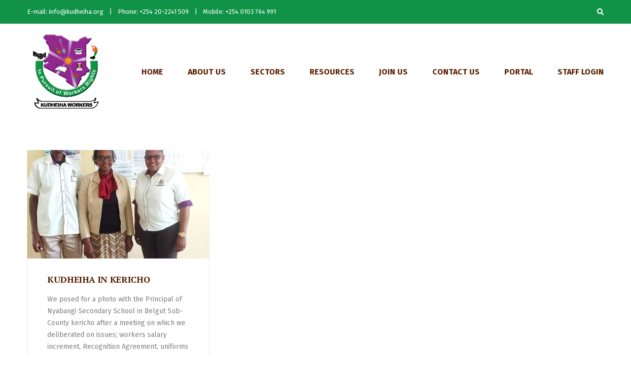

--- FILE ---
content_type: text/html; charset=UTF-8
request_url: https://www.kudheiha.org/tag/belgut/
body_size: 11832
content:
<!DOCTYPE html>
<html lang="en-US" id="main_html">
<head>
	    <meta charset="UTF-8">
    <meta name="viewport" content="width=device-width, initial-scale=1">
    <link rel="profile" href="http://gmpg.org/xfn/11">
    <link rel="pingback" href="https://www.kudheiha.org/xmlrpc.php">
    <title>Belgut &#8211; Kudheiha</title>
<style type="text/css" media="screen">#ui-datepicker-div.booked_custom_date_picker table.ui-datepicker-calendar tbody td a.ui-state-active,#ui-datepicker-div.booked_custom_date_picker table.ui-datepicker-calendar tbody td a.ui-state-active:hover,body #booked-profile-page input[type=submit].button-primary:hover,body .booked-list-view button.button:hover, body .booked-list-view input[type=submit].button-primary:hover,body table.booked-calendar input[type=submit].button-primary:hover,body .booked-modal input[type=submit].button-primary:hover,body table.booked-calendar th,body table.booked-calendar thead,body table.booked-calendar thead th,body table.booked-calendar .booked-appt-list .timeslot .timeslot-people button:hover,body #booked-profile-page .booked-profile-header,body #booked-profile-page .booked-tabs li.active a,body #booked-profile-page .booked-tabs li.active a:hover,body #booked-profile-page .appt-block .google-cal-button > a:hover,#ui-datepicker-div.booked_custom_date_picker .ui-datepicker-header{ background:#3c98ff !important; }body #booked-profile-page input[type=submit].button-primary:hover,body table.booked-calendar input[type=submit].button-primary:hover,body .booked-list-view button.button:hover, body .booked-list-view input[type=submit].button-primary:hover,body .booked-modal input[type=submit].button-primary:hover,body table.booked-calendar th,body table.booked-calendar .booked-appt-list .timeslot .timeslot-people button:hover,body #booked-profile-page .booked-profile-header,body #booked-profile-page .appt-block .google-cal-button > a:hover{ border-color:#3c98ff !important; }body table.booked-calendar tr.days,body table.booked-calendar tr.days th,body .booked-calendarSwitcher.calendar,body #booked-profile-page .booked-tabs,#ui-datepicker-div.booked_custom_date_picker table.ui-datepicker-calendar thead,#ui-datepicker-div.booked_custom_date_picker table.ui-datepicker-calendar thead th{ background:#293742 !important; }body table.booked-calendar tr.days th,body #booked-profile-page .booked-tabs{ border-color:#293742 !important; }#ui-datepicker-div.booked_custom_date_picker table.ui-datepicker-calendar tbody td.ui-datepicker-today a,#ui-datepicker-div.booked_custom_date_picker table.ui-datepicker-calendar tbody td.ui-datepicker-today a:hover,body #booked-profile-page input[type=submit].button-primary,body table.booked-calendar input[type=submit].button-primary,body .booked-list-view button.button, body .booked-list-view input[type=submit].button-primary,body .booked-list-view button.button, body .booked-list-view input[type=submit].button-primary,body .booked-modal input[type=submit].button-primary,body table.booked-calendar .booked-appt-list .timeslot .timeslot-people button,body #booked-profile-page .booked-profile-appt-list .appt-block.approved .status-block,body #booked-profile-page .appt-block .google-cal-button > a,body .booked-modal p.booked-title-bar,body table.booked-calendar td:hover .date span,body .booked-list-view a.booked_list_date_picker_trigger.booked-dp-active,body .booked-list-view a.booked_list_date_picker_trigger.booked-dp-active:hover,.booked-ms-modal .booked-book-appt /* Multi-Slot Booking */{ background:#3c98ff; }body #booked-profile-page input[type=submit].button-primary,body table.booked-calendar input[type=submit].button-primary,body .booked-list-view button.button, body .booked-list-view input[type=submit].button-primary,body .booked-list-view button.button, body .booked-list-view input[type=submit].button-primary,body .booked-modal input[type=submit].button-primary,body #booked-profile-page .appt-block .google-cal-button > a,body table.booked-calendar .booked-appt-list .timeslot .timeslot-people button,body .booked-list-view a.booked_list_date_picker_trigger.booked-dp-active,body .booked-list-view a.booked_list_date_picker_trigger.booked-dp-active:hover{ border-color:#3c98ff; }body .booked-modal .bm-window p i.fa,body .booked-modal .bm-window a,body .booked-appt-list .booked-public-appointment-title,body .booked-modal .bm-window p.appointment-title,.booked-ms-modal.visible:hover .booked-book-appt{ color:#3c98ff; }.booked-appt-list .timeslot.has-title .booked-public-appointment-title { color:inherit; }</style><meta name='robots' content='max-image-preview:large' />
<link rel='dns-prefetch' href='//fonts.googleapis.com' />
<link rel='dns-prefetch' href='//s.w.org' />
<link rel="alternate" type="application/rss+xml" title="Kudheiha &raquo; Feed" href="https://www.kudheiha.org/feed/" />
<link rel="alternate" type="application/rss+xml" title="Kudheiha &raquo; Comments Feed" href="https://www.kudheiha.org/comments/feed/" />
<link rel="alternate" type="application/rss+xml" title="Kudheiha &raquo; Belgut Tag Feed" href="https://www.kudheiha.org/tag/belgut/feed/" />
<script type="text/javascript">
window._wpemojiSettings = {"baseUrl":"https:\/\/s.w.org\/images\/core\/emoji\/13.1.0\/72x72\/","ext":".png","svgUrl":"https:\/\/s.w.org\/images\/core\/emoji\/13.1.0\/svg\/","svgExt":".svg","source":{"concatemoji":"https:\/\/www.kudheiha.org\/wp-includes\/js\/wp-emoji-release.min.js?ver=5.9.12"}};
/*! This file is auto-generated */
!function(e,a,t){var n,r,o,i=a.createElement("canvas"),p=i.getContext&&i.getContext("2d");function s(e,t){var a=String.fromCharCode;p.clearRect(0,0,i.width,i.height),p.fillText(a.apply(this,e),0,0);e=i.toDataURL();return p.clearRect(0,0,i.width,i.height),p.fillText(a.apply(this,t),0,0),e===i.toDataURL()}function c(e){var t=a.createElement("script");t.src=e,t.defer=t.type="text/javascript",a.getElementsByTagName("head")[0].appendChild(t)}for(o=Array("flag","emoji"),t.supports={everything:!0,everythingExceptFlag:!0},r=0;r<o.length;r++)t.supports[o[r]]=function(e){if(!p||!p.fillText)return!1;switch(p.textBaseline="top",p.font="600 32px Arial",e){case"flag":return s([127987,65039,8205,9895,65039],[127987,65039,8203,9895,65039])?!1:!s([55356,56826,55356,56819],[55356,56826,8203,55356,56819])&&!s([55356,57332,56128,56423,56128,56418,56128,56421,56128,56430,56128,56423,56128,56447],[55356,57332,8203,56128,56423,8203,56128,56418,8203,56128,56421,8203,56128,56430,8203,56128,56423,8203,56128,56447]);case"emoji":return!s([10084,65039,8205,55357,56613],[10084,65039,8203,55357,56613])}return!1}(o[r]),t.supports.everything=t.supports.everything&&t.supports[o[r]],"flag"!==o[r]&&(t.supports.everythingExceptFlag=t.supports.everythingExceptFlag&&t.supports[o[r]]);t.supports.everythingExceptFlag=t.supports.everythingExceptFlag&&!t.supports.flag,t.DOMReady=!1,t.readyCallback=function(){t.DOMReady=!0},t.supports.everything||(n=function(){t.readyCallback()},a.addEventListener?(a.addEventListener("DOMContentLoaded",n,!1),e.addEventListener("load",n,!1)):(e.attachEvent("onload",n),a.attachEvent("onreadystatechange",function(){"complete"===a.readyState&&t.readyCallback()})),(n=t.source||{}).concatemoji?c(n.concatemoji):n.wpemoji&&n.twemoji&&(c(n.twemoji),c(n.wpemoji)))}(window,document,window._wpemojiSettings);
</script>
<style type="text/css">
img.wp-smiley,
img.emoji {
	display: inline !important;
	border: none !important;
	box-shadow: none !important;
	height: 1em !important;
	width: 1em !important;
	margin: 0 0.07em !important;
	vertical-align: -0.1em !important;
	background: none !important;
	padding: 0 !important;
}
</style>
	<link rel='stylesheet' id='wp-block-library-css'  href='https://www.kudheiha.org/wp-includes/css/dist/block-library/style.min.css?ver=5.9.12' type='text/css' media='all' />
<style id='global-styles-inline-css' type='text/css'>
body{--wp--preset--color--black: #000000;--wp--preset--color--cyan-bluish-gray: #abb8c3;--wp--preset--color--white: #ffffff;--wp--preset--color--pale-pink: #f78da7;--wp--preset--color--vivid-red: #cf2e2e;--wp--preset--color--luminous-vivid-orange: #ff6900;--wp--preset--color--luminous-vivid-amber: #fcb900;--wp--preset--color--light-green-cyan: #7bdcb5;--wp--preset--color--vivid-green-cyan: #00d084;--wp--preset--color--pale-cyan-blue: #8ed1fc;--wp--preset--color--vivid-cyan-blue: #0693e3;--wp--preset--color--vivid-purple: #9b51e0;--wp--preset--gradient--vivid-cyan-blue-to-vivid-purple: linear-gradient(135deg,rgba(6,147,227,1) 0%,rgb(155,81,224) 100%);--wp--preset--gradient--light-green-cyan-to-vivid-green-cyan: linear-gradient(135deg,rgb(122,220,180) 0%,rgb(0,208,130) 100%);--wp--preset--gradient--luminous-vivid-amber-to-luminous-vivid-orange: linear-gradient(135deg,rgba(252,185,0,1) 0%,rgba(255,105,0,1) 100%);--wp--preset--gradient--luminous-vivid-orange-to-vivid-red: linear-gradient(135deg,rgba(255,105,0,1) 0%,rgb(207,46,46) 100%);--wp--preset--gradient--very-light-gray-to-cyan-bluish-gray: linear-gradient(135deg,rgb(238,238,238) 0%,rgb(169,184,195) 100%);--wp--preset--gradient--cool-to-warm-spectrum: linear-gradient(135deg,rgb(74,234,220) 0%,rgb(151,120,209) 20%,rgb(207,42,186) 40%,rgb(238,44,130) 60%,rgb(251,105,98) 80%,rgb(254,248,76) 100%);--wp--preset--gradient--blush-light-purple: linear-gradient(135deg,rgb(255,206,236) 0%,rgb(152,150,240) 100%);--wp--preset--gradient--blush-bordeaux: linear-gradient(135deg,rgb(254,205,165) 0%,rgb(254,45,45) 50%,rgb(107,0,62) 100%);--wp--preset--gradient--luminous-dusk: linear-gradient(135deg,rgb(255,203,112) 0%,rgb(199,81,192) 50%,rgb(65,88,208) 100%);--wp--preset--gradient--pale-ocean: linear-gradient(135deg,rgb(255,245,203) 0%,rgb(182,227,212) 50%,rgb(51,167,181) 100%);--wp--preset--gradient--electric-grass: linear-gradient(135deg,rgb(202,248,128) 0%,rgb(113,206,126) 100%);--wp--preset--gradient--midnight: linear-gradient(135deg,rgb(2,3,129) 0%,rgb(40,116,252) 100%);--wp--preset--duotone--dark-grayscale: url('#wp-duotone-dark-grayscale');--wp--preset--duotone--grayscale: url('#wp-duotone-grayscale');--wp--preset--duotone--purple-yellow: url('#wp-duotone-purple-yellow');--wp--preset--duotone--blue-red: url('#wp-duotone-blue-red');--wp--preset--duotone--midnight: url('#wp-duotone-midnight');--wp--preset--duotone--magenta-yellow: url('#wp-duotone-magenta-yellow');--wp--preset--duotone--purple-green: url('#wp-duotone-purple-green');--wp--preset--duotone--blue-orange: url('#wp-duotone-blue-orange');--wp--preset--font-size--small: 13px;--wp--preset--font-size--medium: 20px;--wp--preset--font-size--large: 36px;--wp--preset--font-size--x-large: 42px;}.has-black-color{color: var(--wp--preset--color--black) !important;}.has-cyan-bluish-gray-color{color: var(--wp--preset--color--cyan-bluish-gray) !important;}.has-white-color{color: var(--wp--preset--color--white) !important;}.has-pale-pink-color{color: var(--wp--preset--color--pale-pink) !important;}.has-vivid-red-color{color: var(--wp--preset--color--vivid-red) !important;}.has-luminous-vivid-orange-color{color: var(--wp--preset--color--luminous-vivid-orange) !important;}.has-luminous-vivid-amber-color{color: var(--wp--preset--color--luminous-vivid-amber) !important;}.has-light-green-cyan-color{color: var(--wp--preset--color--light-green-cyan) !important;}.has-vivid-green-cyan-color{color: var(--wp--preset--color--vivid-green-cyan) !important;}.has-pale-cyan-blue-color{color: var(--wp--preset--color--pale-cyan-blue) !important;}.has-vivid-cyan-blue-color{color: var(--wp--preset--color--vivid-cyan-blue) !important;}.has-vivid-purple-color{color: var(--wp--preset--color--vivid-purple) !important;}.has-black-background-color{background-color: var(--wp--preset--color--black) !important;}.has-cyan-bluish-gray-background-color{background-color: var(--wp--preset--color--cyan-bluish-gray) !important;}.has-white-background-color{background-color: var(--wp--preset--color--white) !important;}.has-pale-pink-background-color{background-color: var(--wp--preset--color--pale-pink) !important;}.has-vivid-red-background-color{background-color: var(--wp--preset--color--vivid-red) !important;}.has-luminous-vivid-orange-background-color{background-color: var(--wp--preset--color--luminous-vivid-orange) !important;}.has-luminous-vivid-amber-background-color{background-color: var(--wp--preset--color--luminous-vivid-amber) !important;}.has-light-green-cyan-background-color{background-color: var(--wp--preset--color--light-green-cyan) !important;}.has-vivid-green-cyan-background-color{background-color: var(--wp--preset--color--vivid-green-cyan) !important;}.has-pale-cyan-blue-background-color{background-color: var(--wp--preset--color--pale-cyan-blue) !important;}.has-vivid-cyan-blue-background-color{background-color: var(--wp--preset--color--vivid-cyan-blue) !important;}.has-vivid-purple-background-color{background-color: var(--wp--preset--color--vivid-purple) !important;}.has-black-border-color{border-color: var(--wp--preset--color--black) !important;}.has-cyan-bluish-gray-border-color{border-color: var(--wp--preset--color--cyan-bluish-gray) !important;}.has-white-border-color{border-color: var(--wp--preset--color--white) !important;}.has-pale-pink-border-color{border-color: var(--wp--preset--color--pale-pink) !important;}.has-vivid-red-border-color{border-color: var(--wp--preset--color--vivid-red) !important;}.has-luminous-vivid-orange-border-color{border-color: var(--wp--preset--color--luminous-vivid-orange) !important;}.has-luminous-vivid-amber-border-color{border-color: var(--wp--preset--color--luminous-vivid-amber) !important;}.has-light-green-cyan-border-color{border-color: var(--wp--preset--color--light-green-cyan) !important;}.has-vivid-green-cyan-border-color{border-color: var(--wp--preset--color--vivid-green-cyan) !important;}.has-pale-cyan-blue-border-color{border-color: var(--wp--preset--color--pale-cyan-blue) !important;}.has-vivid-cyan-blue-border-color{border-color: var(--wp--preset--color--vivid-cyan-blue) !important;}.has-vivid-purple-border-color{border-color: var(--wp--preset--color--vivid-purple) !important;}.has-vivid-cyan-blue-to-vivid-purple-gradient-background{background: var(--wp--preset--gradient--vivid-cyan-blue-to-vivid-purple) !important;}.has-light-green-cyan-to-vivid-green-cyan-gradient-background{background: var(--wp--preset--gradient--light-green-cyan-to-vivid-green-cyan) !important;}.has-luminous-vivid-amber-to-luminous-vivid-orange-gradient-background{background: var(--wp--preset--gradient--luminous-vivid-amber-to-luminous-vivid-orange) !important;}.has-luminous-vivid-orange-to-vivid-red-gradient-background{background: var(--wp--preset--gradient--luminous-vivid-orange-to-vivid-red) !important;}.has-very-light-gray-to-cyan-bluish-gray-gradient-background{background: var(--wp--preset--gradient--very-light-gray-to-cyan-bluish-gray) !important;}.has-cool-to-warm-spectrum-gradient-background{background: var(--wp--preset--gradient--cool-to-warm-spectrum) !important;}.has-blush-light-purple-gradient-background{background: var(--wp--preset--gradient--blush-light-purple) !important;}.has-blush-bordeaux-gradient-background{background: var(--wp--preset--gradient--blush-bordeaux) !important;}.has-luminous-dusk-gradient-background{background: var(--wp--preset--gradient--luminous-dusk) !important;}.has-pale-ocean-gradient-background{background: var(--wp--preset--gradient--pale-ocean) !important;}.has-electric-grass-gradient-background{background: var(--wp--preset--gradient--electric-grass) !important;}.has-midnight-gradient-background{background: var(--wp--preset--gradient--midnight) !important;}.has-small-font-size{font-size: var(--wp--preset--font-size--small) !important;}.has-medium-font-size{font-size: var(--wp--preset--font-size--medium) !important;}.has-large-font-size{font-size: var(--wp--preset--font-size--large) !important;}.has-x-large-font-size{font-size: var(--wp--preset--font-size--x-large) !important;}
</style>
<link rel='stylesheet' id='booked-icons-css'  href='https://www.kudheiha.org/wp-content/plugins/booked/assets/css/icons.css?ver=2.3.5' type='text/css' media='all' />
<link rel='stylesheet' id='booked-tooltipster-css'  href='https://www.kudheiha.org/wp-content/plugins/booked/assets/js/tooltipster/css/tooltipster.css?ver=3.3.0' type='text/css' media='all' />
<link rel='stylesheet' id='booked-tooltipster-theme-css'  href='https://www.kudheiha.org/wp-content/plugins/booked/assets/js/tooltipster/css/themes/tooltipster-light.css?ver=3.3.0' type='text/css' media='all' />
<link rel='stylesheet' id='booked-animations-css'  href='https://www.kudheiha.org/wp-content/plugins/booked/assets/css/animations.css?ver=2.3.5' type='text/css' media='all' />
<link rel='stylesheet' id='booked-css-css'  href='https://www.kudheiha.org/wp-content/plugins/booked/dist/booked.css?ver=2.3.5' type='text/css' media='all' />
<link rel='stylesheet' id='contact-form-7-css'  href='https://www.kudheiha.org/wp-content/plugins/contact-form-7/includes/css/styles.css?ver=5.5.6.1' type='text/css' media='all' />
<link rel='stylesheet' id='sp-news-public-css'  href='https://www.kudheiha.org/wp-content/plugins/sp-news-and-widget/assets/css/sp-news-public.css?ver=4.5.6' type='text/css' media='all' />
<link rel='stylesheet' id='stm-stmicons-css'  href='https://www.kudheiha.org/wp-content/uploads/stm_fonts/stmicons/stmicons.css?ver=1.0.1' type='text/css' media='all' />
<link rel='stylesheet' id='stm-stmicons_consulting-css'  href='https://www.kudheiha.org/wp-content/uploads/stm_fonts/stmicons/consulting/stmicons.css?ver=1.0.1' type='text/css' media='all' />
<link rel='stylesheet' id='stm-stmicons_feather-css'  href='https://www.kudheiha.org/wp-content/uploads/stm_fonts/stmicons/feather/stmicons.css?ver=1.0.1' type='text/css' media='all' />
<link rel='stylesheet' id='stm-stmicons_icomoon-css'  href='https://www.kudheiha.org/wp-content/uploads/stm_fonts/stmicons/icomoon/stmicons.css?ver=1.0.1' type='text/css' media='all' />
<link rel='stylesheet' id='stm-stmicons_linear-css'  href='https://www.kudheiha.org/wp-content/uploads/stm_fonts/stmicons/linear/stmicons.css?ver=1.0.1' type='text/css' media='all' />
<link rel='stylesheet' id='stm-stmicons_vicons-css'  href='https://www.kudheiha.org/wp-content/uploads/stm_fonts/stmicons/vicons/stmicons.css?ver=1.0.1' type='text/css' media='all' />
<link rel='stylesheet' id='stm_megamenu-css'  href='https://www.kudheiha.org/wp-content/plugins/stm-configurations/megamenu/assets/css/megamenu.css?ver=1.2' type='text/css' media='all' />
<link rel='stylesheet' id='stm-gdpr-styles-css'  href='https://www.kudheiha.org/wp-content/plugins/stm-gdpr-compliance/assets/css/styles.css?ver=5.9.12' type='text/css' media='all' />
<link rel='stylesheet' id='child-style-css'  href='https://www.kudheiha.org/wp-content/themes/pearl-child/style.css?ver=5.9.12' type='text/css' media='all' />
<link rel='stylesheet' id='stm_default_google_font-css'  href='https://fonts.googleapis.com/css?family=Fira+Sans%3A100%2C200%2C300%2C400%2C400i%2C500%2C600%2C700%2C800%2C900%7CPT+Serif%3A100%2C200%2C300%2C400%2C400i%2C500%2C600%2C700%2C800%2C900%7CPT+Serif%3A100%2C200%2C300%2C400%2C400i%2C500%2C600%2C700%2C800%2C900&#038;ver=1.1.1#038;subset=latin%2Clatin-ext' type='text/css' media='all' />
<link rel='stylesheet' id='pearl-theme-styles-css'  href='https://www.kudheiha.org/wp-content/themes/pearl/assets/css/app.css?ver=1.1.1' type='text/css' media='all' />
<style id='pearl-theme-styles-inline-css' type='text/css'>
.stm_titlebox:after {
            background-color: rgba(150, 54, 148, 0.69);
        }.stm_titlebox .stm_titlebox__title,
        .stm_titlebox .stm_titlebox__author,
        .stm_titlebox .stm_titlebox__categories
        {
            color:  #ffffff !important;
        }
</style>
<link rel='stylesheet' id='pearl-theme-custom-styles-css'  href='https://www.kudheiha.org/wp-content/uploads/stm_uploads/skin-custom.css?ver=136' type='text/css' media='all' />
<link rel='stylesheet' id='fontawesome-css'  href='https://www.kudheiha.org/wp-content/themes/pearl/assets/vendor/font-awesome.min.css?ver=1.1.1' type='text/css' media='all' />
<link rel='stylesheet' id='vc_font_awesome_5_shims-css'  href='https://www.kudheiha.org/wp-content/plugins/js_composer/assets/lib/bower/font-awesome/css/v4-shims.min.css?ver=6.7.0' type='text/css' media='all' />
<link rel='stylesheet' id='vc_font_awesome_5-css'  href='https://www.kudheiha.org/wp-content/plugins/js_composer/assets/lib/bower/font-awesome/css/all.min.css?ver=6.7.0' type='text/css' media='all' />
<link rel='stylesheet' id='pearl-buttons-style-css'  href='https://www.kudheiha.org/wp-content/themes/pearl/assets/css/buttons/styles/style_7.css?ver=1.1.1' type='text/css' media='all' />
<link rel='stylesheet' id='pearl-sidebars-style-css'  href='https://www.kudheiha.org/wp-content/themes/pearl/assets/css/sidebar/style_7.css?ver=1.1.1' type='text/css' media='all' />
<link rel='stylesheet' id='pearl-forms-style-css'  href='https://www.kudheiha.org/wp-content/themes/pearl/assets/css/form/style_6.css?ver=1.1.1' type='text/css' media='all' />
<link rel='stylesheet' id='pearl-blockquote-style-css'  href='https://www.kudheiha.org/wp-content/themes/pearl/assets/css/blockquote/style_6.css?ver=1.1.1' type='text/css' media='all' />
<link rel='stylesheet' id='pearl-post-style-css'  href='https://www.kudheiha.org/wp-content/themes/pearl/assets/css/post/style_7.css?ver=1.1.1' type='text/css' media='all' />
<link rel='stylesheet' id='pearl-pagination-style-css'  href='https://www.kudheiha.org/wp-content/themes/pearl/assets/css/pagination/style_7.css?ver=1.1.1' type='text/css' media='all' />
<link rel='stylesheet' id='pearl-list-style-css'  href='https://www.kudheiha.org/wp-content/themes/pearl/assets/css/lists/style_1.css?ver=1.1.1' type='text/css' media='all' />
<link rel='stylesheet' id='pearl-tabs-style-css'  href='https://www.kudheiha.org/wp-content/themes/pearl/assets/css/tabs/style_4.css?ver=1.1.1' type='text/css' media='all' />
<link rel='stylesheet' id='pearl-tour-style-css'  href='https://www.kudheiha.org/wp-content/themes/pearl/assets/css/tour/style_3.css?ver=1.1.1' type='text/css' media='all' />
<link rel='stylesheet' id='pearl-accordions-style-css'  href='https://www.kudheiha.org/wp-content/themes/pearl/assets/css/accordion/style_4.css?ver=1.1.1' type='text/css' media='all' />
<link rel='stylesheet' id='bootstrap-datepicker3-css'  href='https://www.kudheiha.org/wp-content/themes/pearl/assets/css/vendors/bootstrap-datepicker3.css?ver=1.1.1' type='text/css' media='all' />
<link rel='stylesheet' id='pearl-header-style-css'  href='https://www.kudheiha.org/wp-content/themes/pearl/assets/css/header/style_7.css?ver=1.1.1' type='text/css' media='all' />
<link rel='stylesheet' id='pearl-footer-style-css'  href='https://www.kudheiha.org/wp-content/themes/pearl/assets/css/footer/style_1.css?ver=1.1.1' type='text/css' media='all' />
<link rel='stylesheet' id='pearl-titlebox-style-css'  href='https://www.kudheiha.org/wp-content/themes/pearl/assets/css/titlebox/style_7.css?ver=1.1.1' type='text/css' media='all' />
<link rel='stylesheet' id='stm_booked-css'  href='https://www.kudheiha.org/wp-content/themes/pearl/assets/css/vendors/booked.css?ver=1.1.1' type='text/css' media='all' />
<!--n2css--><script type='text/javascript' src='https://www.kudheiha.org/wp-includes/js/jquery/jquery.min.js?ver=3.6.0' id='jquery-core-js'></script>
<script type='text/javascript' src='https://www.kudheiha.org/wp-includes/js/jquery/jquery-migrate.min.js?ver=3.3.2' id='jquery-migrate-js'></script>
<script type='text/javascript' src='https://www.kudheiha.org/wp-content/plugins/stm-configurations/megamenu/assets/js/megamenu.js?ver=1.2' id='stm_megamenu-js'></script>
<link rel="EditURI" type="application/rsd+xml" title="RSD" href="https://www.kudheiha.org/xmlrpc.php?rsd" />
<link rel="wlwmanifest" type="application/wlwmanifest+xml" href="https://www.kudheiha.org/wp-includes/wlwmanifest.xml" /> 
<meta name="generator" content="WordPress 5.9.12" />
    <script type="text/javascript">
        var ajaxurl = 'https://www.kudheiha.org/wp-admin/admin-ajax.php';
    </script>
    	<script>
      var pearl_load_post_type_gallery = '708c17d441';
      var pearl_load_more_posts = '4b95d8eee9';
      var pearl_load_album = 'd0ce5a125d';
      var pearl_donate = '5be178fa5d';
      var pearl_load_splash_album = '12371733b9';
      var pearl_load_portfolio = 'fbb374c9cf';
      var pearl_load_posts_list = '45ae60a2fe';
      var pearl_woo_quick_view = '1b70959c2f';
      var pearl_update_custom_styles_admin = 'f0b75abc16';
      var pearl_like_dislike = '1367b0df87';
      var stm_ajax_add_review = 'bae4e395b3';
      var pearl_install_plugin = 'ee82a9774e';
      var pearl_get_thumbnail = 'b3b152639d';
      var pearl_save_settings = 'd144524a22';

      var stm_ajaxurl = 'https://www.kudheiha.org/wp-admin/admin-ajax.php';
      var stm_site_width = 1170;
      var stm_date_format = 'MM d, yy';
      var stm_time_format = 'h:mm p';
	        var stm_site_paddings = 0;
      if (window.innerWidth < 1300) stm_site_paddings = 0;
      var stm_sticky = '';
	</script>
	<meta name="generator" content="Powered by WPBakery Page Builder - drag and drop page builder for WordPress."/>
<meta name="generator" content="Powered by Slider Revolution 6.5.17 - responsive, Mobile-Friendly Slider Plugin for WordPress with comfortable drag and drop interface." />
<link rel="icon" href="https://www.kudheiha.org/wp-content/uploads/2021/11/cropped-LOGO-32x32.png" sizes="32x32" />
<link rel="icon" href="https://www.kudheiha.org/wp-content/uploads/2021/11/cropped-LOGO-192x192.png" sizes="192x192" />
<link rel="apple-touch-icon" href="https://www.kudheiha.org/wp-content/uploads/2021/11/cropped-LOGO-180x180.png" />
<meta name="msapplication-TileImage" content="https://www.kudheiha.org/wp-content/uploads/2021/11/cropped-LOGO-270x270.png" />
<script>function setREVStartSize(e){
			//window.requestAnimationFrame(function() {
				window.RSIW = window.RSIW===undefined ? window.innerWidth : window.RSIW;
				window.RSIH = window.RSIH===undefined ? window.innerHeight : window.RSIH;
				try {
					var pw = document.getElementById(e.c).parentNode.offsetWidth,
						newh;
					pw = pw===0 || isNaN(pw) ? window.RSIW : pw;
					e.tabw = e.tabw===undefined ? 0 : parseInt(e.tabw);
					e.thumbw = e.thumbw===undefined ? 0 : parseInt(e.thumbw);
					e.tabh = e.tabh===undefined ? 0 : parseInt(e.tabh);
					e.thumbh = e.thumbh===undefined ? 0 : parseInt(e.thumbh);
					e.tabhide = e.tabhide===undefined ? 0 : parseInt(e.tabhide);
					e.thumbhide = e.thumbhide===undefined ? 0 : parseInt(e.thumbhide);
					e.mh = e.mh===undefined || e.mh=="" || e.mh==="auto" ? 0 : parseInt(e.mh,0);
					if(e.layout==="fullscreen" || e.l==="fullscreen")
						newh = Math.max(e.mh,window.RSIH);
					else{
						e.gw = Array.isArray(e.gw) ? e.gw : [e.gw];
						for (var i in e.rl) if (e.gw[i]===undefined || e.gw[i]===0) e.gw[i] = e.gw[i-1];
						e.gh = e.el===undefined || e.el==="" || (Array.isArray(e.el) && e.el.length==0)? e.gh : e.el;
						e.gh = Array.isArray(e.gh) ? e.gh : [e.gh];
						for (var i in e.rl) if (e.gh[i]===undefined || e.gh[i]===0) e.gh[i] = e.gh[i-1];
											
						var nl = new Array(e.rl.length),
							ix = 0,
							sl;
						e.tabw = e.tabhide>=pw ? 0 : e.tabw;
						e.thumbw = e.thumbhide>=pw ? 0 : e.thumbw;
						e.tabh = e.tabhide>=pw ? 0 : e.tabh;
						e.thumbh = e.thumbhide>=pw ? 0 : e.thumbh;
						for (var i in e.rl) nl[i] = e.rl[i]<window.RSIW ? 0 : e.rl[i];
						sl = nl[0];
						for (var i in nl) if (sl>nl[i] && nl[i]>0) { sl = nl[i]; ix=i;}
						var m = pw>(e.gw[ix]+e.tabw+e.thumbw) ? 1 : (pw-(e.tabw+e.thumbw)) / (e.gw[ix]);
						newh =  (e.gh[ix] * m) + (e.tabh + e.thumbh);
					}
					var el = document.getElementById(e.c);
					if (el!==null && el) el.style.height = newh+"px";
					el = document.getElementById(e.c+"_wrapper");
					if (el!==null && el) {
						el.style.height = newh+"px";
						el.style.display = "block";
					}
				} catch(e){
					console.log("Failure at Presize of Slider:" + e)
				}
			//});
		  };</script>
		<style type="text/css" id="wp-custom-css">
			.tax-service_category img {
	object-fit:cover;
	height:300px;
}
.tax-service_category .stm_loop__single {
	width:47% !important;
	margin:5px;
}
.tax-service_category .stm_post_details {
	display:none;
	visibility:hidden;
}		</style>
		<noscript><style> .wpb_animate_when_almost_visible { opacity: 1; }</style></noscript>    </head>
<body class="archive tag tag-belgut tag-154  stm_title_box_disabled stm_form_style_6 stm_breadcrumbs_disabled stm_pagination_style_7 stm_blockquote_style_6 stm_lists_style_1 stm_sidebar_style_7 stm_header_style_7 stm_post_style_7 stm_tabs_style_4 stm_tour_style_3 stm_buttons_style_7 stm_accordions_style_4 stm_projects_style_default stm_events_layout_3 stm_footer_layout_1 error_page_style_1 stm_shop_layout_business stm_products_style_left stm_header_sticky_1 stm_post_view_grid stm_layout_charity wpb-js-composer js-comp-ver-6.7.0 vc_responsive elementor-default elementor-kit-"  ontouchstart="true">
    <svg xmlns="http://www.w3.org/2000/svg" viewBox="0 0 0 0" width="0" height="0" focusable="false" role="none" style="visibility: hidden; position: absolute; left: -9999px; overflow: hidden;" ><defs><filter id="wp-duotone-dark-grayscale"><feColorMatrix color-interpolation-filters="sRGB" type="matrix" values=" .299 .587 .114 0 0 .299 .587 .114 0 0 .299 .587 .114 0 0 .299 .587 .114 0 0 " /><feComponentTransfer color-interpolation-filters="sRGB" ><feFuncR type="table" tableValues="0 0.49803921568627" /><feFuncG type="table" tableValues="0 0.49803921568627" /><feFuncB type="table" tableValues="0 0.49803921568627" /><feFuncA type="table" tableValues="1 1" /></feComponentTransfer><feComposite in2="SourceGraphic" operator="in" /></filter></defs></svg><svg xmlns="http://www.w3.org/2000/svg" viewBox="0 0 0 0" width="0" height="0" focusable="false" role="none" style="visibility: hidden; position: absolute; left: -9999px; overflow: hidden;" ><defs><filter id="wp-duotone-grayscale"><feColorMatrix color-interpolation-filters="sRGB" type="matrix" values=" .299 .587 .114 0 0 .299 .587 .114 0 0 .299 .587 .114 0 0 .299 .587 .114 0 0 " /><feComponentTransfer color-interpolation-filters="sRGB" ><feFuncR type="table" tableValues="0 1" /><feFuncG type="table" tableValues="0 1" /><feFuncB type="table" tableValues="0 1" /><feFuncA type="table" tableValues="1 1" /></feComponentTransfer><feComposite in2="SourceGraphic" operator="in" /></filter></defs></svg><svg xmlns="http://www.w3.org/2000/svg" viewBox="0 0 0 0" width="0" height="0" focusable="false" role="none" style="visibility: hidden; position: absolute; left: -9999px; overflow: hidden;" ><defs><filter id="wp-duotone-purple-yellow"><feColorMatrix color-interpolation-filters="sRGB" type="matrix" values=" .299 .587 .114 0 0 .299 .587 .114 0 0 .299 .587 .114 0 0 .299 .587 .114 0 0 " /><feComponentTransfer color-interpolation-filters="sRGB" ><feFuncR type="table" tableValues="0.54901960784314 0.98823529411765" /><feFuncG type="table" tableValues="0 1" /><feFuncB type="table" tableValues="0.71764705882353 0.25490196078431" /><feFuncA type="table" tableValues="1 1" /></feComponentTransfer><feComposite in2="SourceGraphic" operator="in" /></filter></defs></svg><svg xmlns="http://www.w3.org/2000/svg" viewBox="0 0 0 0" width="0" height="0" focusable="false" role="none" style="visibility: hidden; position: absolute; left: -9999px; overflow: hidden;" ><defs><filter id="wp-duotone-blue-red"><feColorMatrix color-interpolation-filters="sRGB" type="matrix" values=" .299 .587 .114 0 0 .299 .587 .114 0 0 .299 .587 .114 0 0 .299 .587 .114 0 0 " /><feComponentTransfer color-interpolation-filters="sRGB" ><feFuncR type="table" tableValues="0 1" /><feFuncG type="table" tableValues="0 0.27843137254902" /><feFuncB type="table" tableValues="0.5921568627451 0.27843137254902" /><feFuncA type="table" tableValues="1 1" /></feComponentTransfer><feComposite in2="SourceGraphic" operator="in" /></filter></defs></svg><svg xmlns="http://www.w3.org/2000/svg" viewBox="0 0 0 0" width="0" height="0" focusable="false" role="none" style="visibility: hidden; position: absolute; left: -9999px; overflow: hidden;" ><defs><filter id="wp-duotone-midnight"><feColorMatrix color-interpolation-filters="sRGB" type="matrix" values=" .299 .587 .114 0 0 .299 .587 .114 0 0 .299 .587 .114 0 0 .299 .587 .114 0 0 " /><feComponentTransfer color-interpolation-filters="sRGB" ><feFuncR type="table" tableValues="0 0" /><feFuncG type="table" tableValues="0 0.64705882352941" /><feFuncB type="table" tableValues="0 1" /><feFuncA type="table" tableValues="1 1" /></feComponentTransfer><feComposite in2="SourceGraphic" operator="in" /></filter></defs></svg><svg xmlns="http://www.w3.org/2000/svg" viewBox="0 0 0 0" width="0" height="0" focusable="false" role="none" style="visibility: hidden; position: absolute; left: -9999px; overflow: hidden;" ><defs><filter id="wp-duotone-magenta-yellow"><feColorMatrix color-interpolation-filters="sRGB" type="matrix" values=" .299 .587 .114 0 0 .299 .587 .114 0 0 .299 .587 .114 0 0 .299 .587 .114 0 0 " /><feComponentTransfer color-interpolation-filters="sRGB" ><feFuncR type="table" tableValues="0.78039215686275 1" /><feFuncG type="table" tableValues="0 0.94901960784314" /><feFuncB type="table" tableValues="0.35294117647059 0.47058823529412" /><feFuncA type="table" tableValues="1 1" /></feComponentTransfer><feComposite in2="SourceGraphic" operator="in" /></filter></defs></svg><svg xmlns="http://www.w3.org/2000/svg" viewBox="0 0 0 0" width="0" height="0" focusable="false" role="none" style="visibility: hidden; position: absolute; left: -9999px; overflow: hidden;" ><defs><filter id="wp-duotone-purple-green"><feColorMatrix color-interpolation-filters="sRGB" type="matrix" values=" .299 .587 .114 0 0 .299 .587 .114 0 0 .299 .587 .114 0 0 .299 .587 .114 0 0 " /><feComponentTransfer color-interpolation-filters="sRGB" ><feFuncR type="table" tableValues="0.65098039215686 0.40392156862745" /><feFuncG type="table" tableValues="0 1" /><feFuncB type="table" tableValues="0.44705882352941 0.4" /><feFuncA type="table" tableValues="1 1" /></feComponentTransfer><feComposite in2="SourceGraphic" operator="in" /></filter></defs></svg><svg xmlns="http://www.w3.org/2000/svg" viewBox="0 0 0 0" width="0" height="0" focusable="false" role="none" style="visibility: hidden; position: absolute; left: -9999px; overflow: hidden;" ><defs><filter id="wp-duotone-blue-orange"><feColorMatrix color-interpolation-filters="sRGB" type="matrix" values=" .299 .587 .114 0 0 .299 .587 .114 0 0 .299 .587 .114 0 0 .299 .587 .114 0 0 " /><feComponentTransfer color-interpolation-filters="sRGB" ><feFuncR type="table" tableValues="0.098039215686275 1" /><feFuncG type="table" tableValues="0 0.66274509803922" /><feFuncB type="table" tableValues="0.84705882352941 0.41960784313725" /><feFuncA type="table" tableValues="1 1" /></feComponentTransfer><feComposite in2="SourceGraphic" operator="in" /></filter></defs></svg>    	    <div id="wrapper">
                
    <div class="stm-header">
					                <div class="stm-header__row_color stm-header__row_color_top">
					                    <div class="container">
                        <div class="stm-header__row stm-header__row_top">
							                                    <div class="stm-header__cell stm-header__cell_left">
										                                                <div class="stm-header__element object819 stm-header__element_">
													    <div class="stm-text fwn" >
        E-mail: info@kudheiha.org &nbsp;&nbsp; | &nbsp;&nbsp;   Phone: +254 20-2241 509 &nbsp;&nbsp;  | &nbsp;&nbsp;   Mobile: +254 0103 764 991    </div>
                                                </div>
											                                    </div>
								                                    <div class="stm-header__cell stm-header__cell_right">
										                                                <div class="stm-header__element object1104 stm-header__element_">
													
<div class="stm-search stm-search_style_3">
    <a href="#" data-toggle="modal" data-target="#searchModal" class="mbdc wtc_h hidden-sm hidden-xs">
    <i class="stm-search__icon stm-search__icon_rounded icon_14px  fa fa-search"></i>
</a>
<div class="hidden-lg hidden-md stm_widget_search">
    <div class="widget widget_search">
        <form role="search"
      method="get"
      class="search-form"
      action="https://www.kudheiha.org/">
    <input type="search"
           class="form-control"
           placeholder="Search..."
           value=""
           name="s" />
    <button type="submit"><i class="fa fa-search"></i></button>
</form>    </div>
</div></div>                                                </div>
											                                    </div>
								                        </div>
                    </div>
                </div>
						                <div class="stm-header__row_color stm-header__row_color_center">
					                    <div class="container">
                        <div class="stm-header__row stm-header__row_center">
							                                    <div class="stm-header__cell stm-header__cell_left">
										                                                <div class="stm-header__element object1881 stm-header__element_">
													
	<div class="stm-logo">
		<a href="https://www.kudheiha.org" title="">
			<img width="512" height="512" src="https://www.kudheiha.org/wp-content/uploads/2021/11/cropped-LOGO.png" class="logo" alt="" loading="lazy" style="width:160px" />		</a>
	</div>

                                                </div>
											                                    </div>
								                                    <div class="stm-header__cell stm-header__cell_right">
										                                                <div class="stm-header__element object1242 stm-header__element_default">
													
    <div class="stm-navigation main_font fsz_16 stm-navigation__default stm-navigation__default stm-navigation__line_bottom stm-navigation__fwb" style="line-height:70px;">
        
		
        
        <ul >
			<li id="menu-item-1474" class="menu-item menu-item-type-post_type menu-item-object-page menu-item-home menu-item-1474"><a href="https://www.kudheiha.org/">HOME</a></li>
<li id="menu-item-21" class="menu-item menu-item-type-post_type menu-item-object-page menu-item-has-children menu-item-21"><a href="https://www.kudheiha.org/about-us/">ABOUT US</a>
<ul class="sub-menu">
	<li id="menu-item-1543" class="menu-item menu-item-type-post_type menu-item-object-page menu-item-1543 stm_col_width_default stm_mega_cols_inside_default"><a href="https://www.kudheiha.org/key-achievements-and-milestones-by-the-union/">ACHIEVEMENTS AND MILESTONES</a></li>
	<li id="menu-item-90" class="menu-item menu-item-type-post_type menu-item-object-page menu-item-90 stm_col_width_default stm_mega_cols_inside_default"><a href="https://www.kudheiha.org/strategicplan/">STRATEGIC PLAN</a></li>
	<li id="menu-item-148" class="menu-item menu-item-type-post_type menu-item-object-page menu-item-148 stm_col_width_default stm_mega_cols_inside_default"><a href="https://www.kudheiha.org/departments/">DEPARTMENTS</a></li>
	<li id="menu-item-22" class="menu-item menu-item-type-post_type menu-item-object-page menu-item-22 stm_col_width_default stm_mega_cols_inside_default"><a href="https://www.kudheiha.org/affiliation/">AFFILIATION</a></li>
</ul>
</li>
<li id="menu-item-1477" class="menu-item menu-item-type-taxonomy menu-item-object-service_category menu-item-1477"><a href="https://www.kudheiha.org/where-we-work/sectors/">SECTORS</a></li>
<li id="menu-item-570" class="menu-item menu-item-type-custom menu-item-object-custom menu-item-has-children menu-item-570"><a href="#">RESOURCES</a>
<ul class="sub-menu">
	<li id="menu-item-331" class="menu-item menu-item-type-post_type menu-item-object-page menu-item-331 stm_col_width_default stm_mega_cols_inside_default"><a href="https://www.kudheiha.org/gallery/">GALLERY</a></li>
	<li id="menu-item-1476" class="menu-item menu-item-type-taxonomy menu-item-object-category menu-item-1476 stm_col_width_default stm_mega_cols_inside_default"><a href="https://www.kudheiha.org/category/news/">NEWS</a></li>
</ul>
</li>
<li id="menu-item-419" class="menu-item menu-item-type-post_type menu-item-object-page menu-item-419"><a href="https://www.kudheiha.org/join-us/">JOIN US</a></li>
<li id="menu-item-411" class="menu-item menu-item-type-post_type menu-item-object-page menu-item-411"><a href="https://www.kudheiha.org/contact-us/">CONTACT US</a></li>
<li id="menu-item-564" class="menu-item menu-item-type-custom menu-item-object-custom menu-item-564"><a href="http://portal.kudheiha.org">PORTAL</a></li>
<li id="menu-item-518" class="menu-item menu-item-type-post_type menu-item-object-page menu-item-518"><a href="https://www.kudheiha.org/webmail/">STAFF LOGIN</a></li>
        </ul>


		
    </div>

                                                </div>
											                                    </div>
								                        </div>
                    </div>
                </div>
						    </div>


<div class="stm-header__overlay"></div>

<div class="stm_mobile__header">
    <div class="container">
        <div class="stm_flex stm_flex_center stm_flex_last stm_flex_nowrap">
                            <div class="stm_mobile__logo">
                    <a href="https://www.kudheiha.org/"
                       title="Home">
                        <img src="https://www.kudheiha.org/wp-content/uploads/2021/11/cropped-LOGO.png"
                             alt="Site Logo"/>
                    </a>
                </div>
                        <div class="stm_mobile__switcher stm_flex_last js_trigger__click"
                 data-element=".stm-header, .stm-header__overlay"
                 data-toggle="false">
                <span class="mbc"></span>
                <span class="mbc"></span>
                <span class="mbc"></span>
            </div>
        </div>
    </div>
</div>
                        
        <div class="site-content">
            <div class="container no_vc_container">    








    

<div class="stm_markup stm_markup_full stm_sidebar_hidden">

    <div class="stm_markup__content stm_markup__post">
        <div class="stm_loop stm_loop__grid">
							
<div class="stm_posts_list_single">
	<div class="stm_posts_list_single__container">
					<div class="stm_posts_list_single__image">
				<a href="https://www.kudheiha.org/2024/01/22/kudheiha-in-kericho/"
				   KUDHEIHA IN KERICHO class="no_deco">
					<img class="" src="https://www.kudheiha.org/wp-content/uploads/2024/01/WhatsApp-Image-2024-01-19-at-14.13.19_51c5376f-370x220.jpg" width="370" height="220" alt="WhatsApp Image 2024-01-19 at 14.13.19_51c5376f" title="WhatsApp Image 2024-01-19 at 14.13.19_51c5376f" />				</a>
			</div>
				<div class="stm_posts_list_single__body has_single__image">

							<h5>
					<a href="https://www.kudheiha.org/2024/01/22/kudheiha-in-kericho/"
					   KUDHEIHA IN KERICHO class="no_deco">
						KUDHEIHA IN KERICHO					</a>
				</h5>
			
							<div class="stm_posts_list_single__excerpt">
					<p>We posed for a photo with the Principal of Nyabangi Secondary School in Belgut Sub-County kericho after a meeting on which we deliberated on issues; workers salary increment, Recognition Agreement, uniforms and Covid 19 arrears. We really appreciate the positive gesture from the management. &nbsp;</p>
				</div>
			
			<div class="stm_posts_list_single__info">

									<div class="date">
						<i class="stmicon-charity_calendar stc"></i>
						January 22, 2024					</div>
				
									<div class="comments">
						<i class="stmicon-comment2 stc"></i>
						No Comments					</div>
							</div>
		</div>
	</div>
</div>			        </div>
		    </div>

	
</div>
                </div> <!--.container-->
            </div> <!-- .site-content -->
        </div> <!-- id wrapper closed-->

                
                <div class="stm-footer">
			
<div class="container footer_widgets_count_4">

            <div class="footer-widgets">
            <aside id="stm_text-2" class="widget widget-default widget-footer stm_wp_widget_text">		<div class="textwidget"><p><a href="/" title="Kudheiha.org"><img style="margin-bottom:35px" src="/wp-content/uploads/2021/11/cropped-LOGO.png"></a></p>
</div>

		
		</aside><aside id="custom_html-3" class="widget_text widget widget-default widget-footer widget_custom_html"><div class="textwidget custom-html-widget"><iframe src="https://www.google.com/maps/embed?pb=!1m14!1m8!1m3!1d3988.8162505848845!2d36.824279!3d-1.28416!3m2!1i1024!2i768!4f13.1!3m3!1m2!1s0x0%3A0x39b6e2de6cb0b6ea!2sSonalux%20House!5e0!3m2!1sen!2ske!4v1653566079459!5m2!1sen!2ske" width="400" height="300" style="border:0;" allowfullscreen="" loading="lazy" referrerpolicy="no-referrer-when-downgrade"></iframe></div></aside>			<aside class="widget widget-default stm_widget_popular_posts stm_widget_popular_posts_style_1">			<div class="widgettitle widget-footer-title"><h4>News</h4></div>            <ul>
				                    <li class="post-1494 post type-post status-publish format-standard has-post-thumbnail hentry category-news">
                        <a class="clearfix" href="https://www.kudheiha.org/2022/05/27/brother-njeru-reflects-on-his-journey/" title="Brother Njeru reflects on his journey">


                            <div class="stm_widget_posts__wrapper mtc_b">
                                <div class="stm_widget_popular_posts__title">
									Brother Njeru reflects on his journey                                </div>
								
                                <div class="stm_widget_popular_posts__info">
									                                        <div class="stm_widget_popular_posts__categories info__item">
											                                                <div class="stm_widget_popular_posts__category">
													News                                                </div>
											                                        </div>
									
                                    <div class="stm_widget_popular_posts__views info__item">
                                        <i class="stmicon-magazine-comment"></i>
										0                                    </div>
                                </div>

								                            </div>
                        </a>
                    </li>
				                    <li class="post-1613 post type-post status-publish format-standard hentry category-news tag-30th-april-2023 tag-cotu tag-educational-institution-and-hospital-workers tag-general-wage-order tag-hotels tag-kenya tag-kenya-union-of-domestic tag-kudheiha tag-labor-day-2023 tag-minimum-wage tag-ruto tag-standard-news-paper tag-wage-differentials tag-william-ruto">
                        <a class="clearfix" href="https://www.kudheiha.org/2023/05/03/minimum-wage/" title="MINIMUM WAGE">


                            <div class="stm_widget_posts__wrapper mtc_b">
                                <div class="stm_widget_popular_posts__title">
									MINIMUM WAGE                                </div>
								
                                <div class="stm_widget_popular_posts__info">
									                                        <div class="stm_widget_popular_posts__categories info__item">
											                                                <div class="stm_widget_popular_posts__category">
													News                                                </div>
											                                        </div>
									
                                    <div class="stm_widget_popular_posts__views info__item">
                                        <i class="stmicon-magazine-comment"></i>
										0                                    </div>
                                </div>

								                            </div>
                        </a>
                    </li>
				                    <li class="post-1472 post type-post status-publish format-standard has-post-thumbnail hentry category-news">
                        <a class="clearfix" href="https://www.kudheiha.org/2022/05/26/brother-njeru-happy-with-minimum-wage-increase/" title="Brother Njeru happy with Minimum wage increase">


                            <div class="stm_widget_posts__wrapper mtc_b">
                                <div class="stm_widget_popular_posts__title">
									Brother Njeru happy with Minimum wage increase                                </div>
								
                                <div class="stm_widget_popular_posts__info">
									                                        <div class="stm_widget_popular_posts__categories info__item">
											                                                <div class="stm_widget_popular_posts__category">
													News                                                </div>
											                                        </div>
									
                                    <div class="stm_widget_popular_posts__views info__item">
                                        <i class="stmicon-magazine-comment"></i>
										0                                    </div>
                                </div>

								                            </div>
                        </a>
                    </li>
				            </ul>
			            <div class="stm_widget_popular_posts__link">
                <a href="/category/news/">More News</a>
            </div>
					</aside>			<aside id="contacts-2" class="widget widget-default widget-footer widget_contacts widget_contacts_style_6"><div class="widgettitle widget-footer-title"><h4>Contact</h4></div>
        <div class="widget_contacts_inner" itemscope itemtype="http://schema.org/Organization">

                            <div class="stm-icontext stm-icontext_style2 stm-icontext__address" data-title="Address">
                    <i class="stm-icontext__icon fa fa-home"></i>
                    <span class="stm-icontext__text" itemprop="address">
                        Sonalux House, 4th Floor Moi Avenue, Narobi, Kenya                    </span>
                </div>
                            <div class="stm-icontext stm-icontext_style2 stm-icontext__phone" data-title="Phone">
                    <i class="stm-icontext__icon fa fa-phone-square"></i>
                    <span class="stm-icontext__text" itemprop="telephone">
                        Phone: +254 202-241 509 | Mobile: +254 103-764 991                    </span>
                </div>
                            <div class="stm-icontext stm-icontext_style2 stm-icontext__email" data-title="Email">
                    <i class="stm-icontext__icon fa fa-envelope"></i>
                    <span class="stm-icontext__text">
                        <a class="stm-effects_opacity"
                           itemprop="email"
                           href="mailto:info@kudheiha.org">
                            info@kudheiha.org                        </a>
                    </span>
                </div>
            
                    </div>
        </aside>        </div>
    
    
	<div class="stm-footer__bottom">
		<div class="stm_markup stm_markup_right stm_markup_50">
                <div itemscope
         itemtype="https://schema.org/Organization"
         class="stm_markup__content stm_mf stm_bottom_copyright ">
        <span>Copyright &copy;</span>
        <span>2026</span>
        <span itemprop="copyrightHolder">kudheiha.org</span>
    </div>

			
				<div class="stm_markup__sidebar text-right">
                                            <div class="stm-socials">
                        <a href="https://web.facebook.com/Kudheihaworkers/"
                   class="stm-socials__icon stm-socials__icon_round stm-socials__icon_filled icon_17px mbc_h"
                   target="_blank">
                    <i class="fa fa-facebook ttc"></i>
                </a>
                            <a href="https://instagram.com/kudheiha?igshid=YmMyMTA2M2Y="
                   class="stm-socials__icon stm-socials__icon_round stm-socials__icon_filled icon_17px mbc_h"
                   target="_blank">
                    <i class="fa fa-instagram ttc"></i>
                </a>
                            <a href="https://twitter.com/kudheiha"
                   class="stm-socials__icon stm-socials__icon_round stm-socials__icon_filled icon_17px mbc_h"
                   target="_blank">
                    <i class="fa fa-twitter ttc"></i>
                </a>
                </div>
				</div>
					</div>
	</div>


</div>
        </div>

        <!--Site global modals-->
<div class="modal fade" id="searchModal" tabindex="-1" role="dialog" aria-labelledby="searchModal">
    <div class="vertical-alignment-helper">
        <div class="modal-dialog vertical-align-center" role="document">
            <div class="modal-content">

                <div class="modal-body">
                    <form method="get" id="searchform" action="https://www.kudheiha.org/">
                        <div class="search-wrapper">
                            <input placeholder="Start typing here..." type="text" class="form-control search-input" value="" name="s" id="s" />
                            <button type="submit" class="search-submit" ><i class="fa fa-search mtc"></i></button>
                        </div>
                    </form>
                </div>

            </div>
        </div>
    </div>
</div>    <div class="pearl_arrow_top">
        <div class="arrow"></div>
    </div>

		<script>
			window.RS_MODULES = window.RS_MODULES || {};
			window.RS_MODULES.modules = window.RS_MODULES.modules || {};
			window.RS_MODULES.waiting = window.RS_MODULES.waiting || [];
			window.RS_MODULES.defered = true;
			window.RS_MODULES.moduleWaiting = window.RS_MODULES.moduleWaiting || {};
			window.RS_MODULES.type = 'compiled';
		</script>
		<link rel='stylesheet' id='pearl-posts_list_style_2-css'  href='https://www.kudheiha.org/wp-content/themes/pearl/assets/css/vc_elements/posts_list/style_2.css?ver=1.1.1' type='text/css' media='all' />
<link rel='stylesheet' id='pearl-stm_popular_posts_style_1-css'  href='https://www.kudheiha.org/wp-content/themes/pearl/assets/css/widgets/stm_popular_posts/style_1.css?ver=1.1.1' type='text/css' media='all' />
<link rel='stylesheet' id='pearl-contacts_style_6-css'  href='https://www.kudheiha.org/wp-content/themes/pearl/assets/css/widgets/contacts/style_6.css?ver=1.1.1' type='text/css' media='all' />
<link rel='stylesheet' id='rs-plugin-settings-css'  href='https://www.kudheiha.org/wp-content/plugins/revslider/public/assets/css/rs6.css?ver=6.5.17' type='text/css' media='all' />
<style id='rs-plugin-settings-inline-css' type='text/css'>
#rs-demo-id {}
</style>
<script type='text/javascript' src='https://www.kudheiha.org/wp-includes/js/jquery/ui/core.min.js?ver=1.13.1' id='jquery-ui-core-js'></script>
<script type='text/javascript' src='https://www.kudheiha.org/wp-includes/js/jquery/ui/datepicker.min.js?ver=1.13.1' id='jquery-ui-datepicker-js'></script>
<script type='text/javascript' id='jquery-ui-datepicker-js-after'>
jQuery(function(jQuery){jQuery.datepicker.setDefaults({"closeText":"Close","currentText":"Today","monthNames":["January","February","March","April","May","June","July","August","September","October","November","December"],"monthNamesShort":["Jan","Feb","Mar","Apr","May","Jun","Jul","Aug","Sep","Oct","Nov","Dec"],"nextText":"Next","prevText":"Previous","dayNames":["Sunday","Monday","Tuesday","Wednesday","Thursday","Friday","Saturday"],"dayNamesShort":["Sun","Mon","Tue","Wed","Thu","Fri","Sat"],"dayNamesMin":["S","M","T","W","T","F","S"],"dateFormat":"MM d, yy","firstDay":1,"isRTL":false});});
</script>
<script type='text/javascript' src='https://www.kudheiha.org/wp-content/plugins/booked/assets/js/spin.min.js?ver=2.0.1' id='booked-spin-js-js'></script>
<script type='text/javascript' src='https://www.kudheiha.org/wp-content/plugins/booked/assets/js/spin.jquery.js?ver=2.0.1' id='booked-spin-jquery-js'></script>
<script type='text/javascript' src='https://www.kudheiha.org/wp-content/plugins/booked/assets/js/tooltipster/js/jquery.tooltipster.min.js?ver=3.3.0' id='booked-tooltipster-js'></script>
<script type='text/javascript' id='booked-functions-js-extra'>
/* <![CDATA[ */
var booked_js_vars = {"ajax_url":"https:\/\/www.kudheiha.org\/wp-admin\/admin-ajax.php","profilePage":"","publicAppointments":"","i18n_confirm_appt_delete":"Are you sure you want to cancel this appointment?","i18n_please_wait":"Please wait ...","i18n_wrong_username_pass":"Wrong username\/password combination.","i18n_fill_out_required_fields":"Please fill out all required fields.","i18n_guest_appt_required_fields":"Please enter your name to book an appointment.","i18n_appt_required_fields":"Please enter your name, your email address and choose a password to book an appointment.","i18n_appt_required_fields_guest":"Please fill in all \"Information\" fields.","i18n_password_reset":"Please check your email for instructions on resetting your password.","i18n_password_reset_error":"That username or email is not recognized."};
/* ]]> */
</script>
<script type='text/javascript' src='https://www.kudheiha.org/wp-content/plugins/booked/assets/js/functions.js?ver=2.3.5' id='booked-functions-js'></script>
<script type='text/javascript' src='https://www.kudheiha.org/wp-includes/js/dist/vendor/regenerator-runtime.min.js?ver=0.13.9' id='regenerator-runtime-js'></script>
<script type='text/javascript' src='https://www.kudheiha.org/wp-includes/js/dist/vendor/wp-polyfill.min.js?ver=3.15.0' id='wp-polyfill-js'></script>
<script type='text/javascript' id='contact-form-7-js-extra'>
/* <![CDATA[ */
var wpcf7 = {"api":{"root":"https:\/\/www.kudheiha.org\/wp-json\/","namespace":"contact-form-7\/v1"},"cached":"1"};
/* ]]> */
</script>
<script type='text/javascript' src='https://www.kudheiha.org/wp-content/plugins/contact-form-7/includes/js/index.js?ver=5.5.6.1' id='contact-form-7-js'></script>
<script type='text/javascript' src='https://www.kudheiha.org/wp-content/plugins/revslider/public/assets/js/rbtools.min.js?ver=6.5.17' defer async id='tp-tools-js'></script>
<script type='text/javascript' src='https://www.kudheiha.org/wp-content/plugins/revslider/public/assets/js/rs6.min.js?ver=6.5.17' defer async id='revmin-js'></script>
<script type='text/javascript' id='booked-fea-js-js-extra'>
/* <![CDATA[ */
var booked_fea_vars = {"ajax_url":"https:\/\/www.kudheiha.org\/wp-admin\/admin-ajax.php","i18n_confirm_appt_delete":"Are you sure you want to cancel this appointment?","i18n_confirm_appt_approve":"Are you sure you want to approve this appointment?"};
/* ]]> */
</script>
<script type='text/javascript' src='https://www.kudheiha.org/wp-content/plugins/booked/includes/add-ons/frontend-agents/js/functions.js?ver=2.3.5' id='booked-fea-js-js'></script>
<script type='text/javascript' id='stm-gdpr-scripts-js-extra'>
/* <![CDATA[ */
var stm_gdpr_vars = {"AjaxUrl":"https:\/\/www.kudheiha.org\/wp-admin\/admin-ajax.php","error_prefix":"","success":""};
/* ]]> */
</script>
<script type='text/javascript' src='https://www.kudheiha.org/wp-content/plugins/stm-gdpr-compliance/assets/js/scripts.js?ver=5.9.12' id='stm-gdpr-scripts-js'></script>
<script type='text/javascript' src='https://www.kudheiha.org/wp-content/themes/pearl/assets/vendor/bootstrap.min.js?ver=1.1.1' id='bootstrap-js'></script>
<script type='text/javascript' src='https://www.kudheiha.org/wp-content/themes/pearl/assets/vendor/SmoothScroll.js?ver=1.1.1' id='SmoothScroll.js-js'></script>
<script type='text/javascript' src='https://www.kudheiha.org/wp-content/themes/pearl/assets/js/bootstrap-datepicker/bootstrap-datepicker.js?ver=1.1.1' id='bootstrap-datepicker-js'></script>
<script type='text/javascript' src='https://www.kudheiha.org/wp-content/themes/pearl/assets/js/bootstrap-datepicker/locales/bootstrap-datepicker.en_US.js?ver=1.1.1' id='bootstrap-datepicker-en_US-js'></script>
<script type='text/javascript' src='https://www.kudheiha.org/wp-content/themes/pearl/assets/js/sticky-kit.js?ver=1.1.1' id='sticky-kit-js'></script>
<script type='text/javascript' src='https://www.kudheiha.org/wp-content/themes/pearl/assets/vendor/jquery.touchSwipe.min.js?ver=1.1.1' id='jquery-touchswipe.js-js'></script>
<script type='text/javascript' src='https://www.kudheiha.org/wp-content/themes/pearl/assets/js/app.js?ver=1.1.1' id='pearl-theme-scripts-js'></script>

    </body>
</html>
<!-- Page generated by LiteSpeed Cache 4.6 on 2026-01-22 16:54:09 -->

--- FILE ---
content_type: text/css
request_url: https://www.kudheiha.org/wp-content/themes/pearl/assets/css/sidebar/style_7.css?ver=1.1.1
body_size: 408
content:
.stm_markup__sidebar .sidebar_inner .wpb_content_element {
    margin-bottom: 0;
}

.stm_markup__sidebar_divider h2.widgettitle {
    padding-bottom: 12px;
    line-height: 24px;
    text-transform: none;
}

.stm_markup__sidebar_divider h2.widgettitle:before {
    top: -1px !important;
}

.stm_markup__sidebar_divider h2.widgettitle,
.stm_markup__sidebar_divider .widgettitle {
    font-size: 18px;
    position: relative;
}

.stm_markup__sidebar_divider h2.widgettitle h5,
  .stm_markup__sidebar_divider .widgettitle h5 {
    text-transform: none;
    font-size: 18px;
}

.stm_widget_pages_style_2 a:hover {
    color: #fff !important;
}

/*DEfault widgets*/
.stm_sidebar_style_7 .site-content .widget {
    margin-bottom: 25px;
}

.stm_sidebar_style_7 .site-content .widget ul li:before {
    border: none;
}

.stm_sidebar_style_7 .site-content .widget ul li a {
    padding-left: 0;
    line-height: 24px;
}

.stm_sidebar_style_7 .site-content .widget .widgettitle {
    margin-bottom: 0;
    letter-spacing: -0.36px;
}

.stm_sidebar_style_7 .site-content .widget.widget_search .search-form input[name="s"] {
    border: 1px solid #e4e4e4;
    background-color: transparent !important;
}

.stm_sidebar_style_7 .site-content .widget.widget_search .search-form button {
    background: transparent !important;
}

.stm_sidebar_style_7 .site-content .widget.widget_search .search-form button i {
    color: #e4e4e4;
}

.stm_sidebar_style_7 .site-content .widget.widget_recent_entries ul li:before {
    display: none;
}

.stm_sidebar_style_7 .site-content .widget.widget_recent_entries ul li .post-date {
    padding: 5px 0 0;
    font-size: 13px;
}

.stm_sidebar_style_7 .site-content .widget.widget_recent_entries ul li a {
    padding-bottom: 0;
    border-left: 0;
}

.stm_sidebar_style_7 .site-content .widget.widget_recent_entries ul li a:after {
    display: none;
}

.stm_sidebar_style_7 .site-content .widget.widget_recent_comments ul li:before {
    display: none;
}

.stm_sidebar_style_7 .site-content .widget.widget_archive ul li {
    margin-bottom: 0;
    padding-left: 20px;
    position: relative;
    font-size: 14px;
}

.stm_sidebar_style_7 .site-content .widget.widget_archive ul li:before {
    content: "\ea36";
    display: block;
    font-family: stmicons;
    top: 9px;
    font-size: 7px;
    width: auto;
    height: auto;
    font-size: 9px;
}

.stm_sidebar_style_7 .site-content .widget.widget_archive ul li a {
    font-size: 14px;
    color: #808080;
}

.stm_sidebar_style_7 .site-content .widget.widget_tag_cloud .tagcloud a {
    line-height: 18px;
    padding: 5px 11px !important;
    border-radius: 3px;
    border-color: #e2e2e2;
    margin: 0 10px 10px 0;
    color: #999999;
}

.stm_sidebar_style_7 .site-content .widget.widget_tag_cloud .tagcloud a:hover {
    color: #ffffff;
}

.stm_sidebar_style_7 .site-content .widget.stm_widget_categories.style_1 {
    border: 0;
    padding: 0;
    margin-bottom: 30px;
}

.stm_sidebar_style_7 .site-content .widget.stm_widget_categories.style_1 h5 {
    margin-bottom: 12px;
}

.stm_sidebar_style_7 .site-content .widget.stm_widget_categories.style_1 h5:before {
    display: none !important;
}

.stm_sidebar_style_7 .site-content .widget.stm_widget_categories.style_1 ul li a {
    color: red;
}

@media (max-width: 1024px) {
    .widget {
        margin-bottom: 40px !important;
    }
}


--- FILE ---
content_type: text/css
request_url: https://www.kudheiha.org/wp-content/themes/pearl/assets/css/blockquote/style_6.css?ver=1.1.1
body_size: -115
content:
@charset "UTF-8";
/*Charity*/
.stm_blockquote_style_6 blockquote {
    padding-left: 0;
    border-left: 0;
    font-size: 24px;
    margin-bottom: 13px;
    padding-top: 25px;
    font-style: italic;
}

.stm_blockquote_style_6 blockquote p {
    font-size: 24px;
    line-height: 30px;
}

.stm_blockquote_style_6 .blockquote-author {
    font-size: 14px;
    color: #999999;
}

.stm_blockquote_style_6 .blockquote-author:before {
    content: '— ';
}


--- FILE ---
content_type: text/css
request_url: https://www.kudheiha.org/wp-content/themes/pearl/assets/css/header/style_7.css?ver=1.1.1
body_size: 292
content:
.stm-header .stm-navigation > ul {
    margin: 0;
}

.stm-header .stm-navigation > ul > li {
    margin: 0 25px;
}

.stm-header .stm-navigation > ul > li:before {
    bottom: 0;
    left: 0;
    right: 0;
}

.stm-header .stm-navigation > ul > li > a {
    padding: 0;
}

.stm-header .stm-navigation > ul > li > .sub-menu {
    padding: 15px 0;
    top: 70px;
    left: 0;
}

.stm-header .stm-navigation > ul > li > .sub-menu > li {
    border: 0;
}

.stm-header .stm-navigation > ul > li > .sub-menu > li:hover {
    background-color: #edeae5;
}

.stm-header .stm-navigation > ul > li > .sub-menu > li a {
    padding: 12px 20px;
    font-size: 14px;
}

.stm-header .stm-navigation > ul > li:last-child {
    margin-right: 0;
}

.stm-header .stm-navigation ul li a {
    text-transform: none;
}

.stm-header .stm-header__row_top .stm-text {
    font-size: 13px !important;
}

#searchModal .search-wrapper {
    position: relative;
}

#searchModal [type=submit] {
    padding: 0 !important;
    margin: 4px 20px 0 0;
}

@media (max-width: 1024px) {
    .stm-header .stm-navigation > ul > li {
        margin: 0 15px;
    }
}

@media (max-width: 1023px) {
    .stm-header {
        padding-top: 0;
    }

    .stm_mobile__header {
        position: relative;
        background-color: rgba(255, 255, 255, 0.5);
        z-index: 99;
    }

    .stm-navigation__default > ul > li {
        margin-left: 0 !important;
    }

    .stm-navigation__default > ul > li > .sub-menu > li {
        padding-left: 15px;
    }

    .stm-navigation__default > ul li a {
        padding: 10px 0 !important;
        line-height: 24px;
    }

    .stm-header__row_color_top {
        border-bottom: 0;
    }

    .stm-logo {
        padding: 30px 0 15px;
    }

    .stm-search_style_3 {
        margin-top: 30px;
    }

    .stm-search_style_3 .search-form .form-control {
        width: 100%;
        border: 1px solid #e4e4e4;
        padding-top: 0;
        padding-bottom: 0;
    }

    .stm-search_style_3 .search-form button {
        margin-top: 0;
    }

    .stm-search_style_3 .search-form button:after {
        display: none;
    }

    .stm-header__row_color_bottom:before {
        background-color: transparent !important;
    }

    .stm-header__cell {
        margin-bottom: 15px !important;
    }

    .stm-navigation.stm-navigation__default ul li ul.sub-menu {
        padding: 0 0 10px;
        background: transparent;
    }

    .stm-navigation.stm-navigation__default ul li ul.sub-menu li {
        float: none;
        border: 0;
    }
}


--- FILE ---
content_type: text/css
request_url: https://www.kudheiha.org/wp-content/themes/pearl/assets/css/vc_elements/posts_list/style_2.css?ver=1.1.1
body_size: 144
content:
/*COLORS*/
/*FONTS*/
.stm_posts_list_style_2 {
    display: -ms-flexbox;
    display: flex;
    -ms-flex-wrap: wrap;
    flex-wrap: wrap;
    margin: 0 -15px;
}

.stm_posts_list_style_2 .stm_posts_list_single {
    width: 33.33%;
    font-size: 14px;
    margin-bottom: 40px !important;
    padding: 0 15px;
}

.stm_posts_list_style_2 .stm_posts_list_single:last-child {
    margin-bottom: 0;
}

.stm_posts_list_style_2 .stm_posts_list_single__body {
    padding: 30px 40px 30px 40px;
    border: 1px solid #e6e6e6;
}

.stm_posts_list_style_2 .stm_posts_list_single__excerpt p {
    line-height: 24px;
}

.stm_posts_list_style_2 .stm_posts_list_single__info {
    display: -ms-flexbox;
    display: flex;
    -ms-flex-pack: justify;
    justify-content: space-between;
}

.stm_posts_list_style_2 .stm_posts_list_single__info .date {
    color: #999999;
}

.stm_posts_list_style_2 .stm_posts_list_single__info i {
    margin-right: 5px;
}

.stm_posts_list_style_2 .stm_posts_list_single__image img {
    width: 100%;
}

.stm_posts_list_style_2 .stm_posts_list_single h5 {
    cursor: pointer !important;
}

.stm_posts_list_style_2 .stm_posts_list_single h5 a {
    cursor: pointer !important;
}

.stm_posts_list_style_2 .stm_posts_list_single:hover .stm_posts_list_single__container {
    box-shadow: 0px 0px 40px 0px rgba(0, 0, 0, 0.15);
}

@media (max-width: 1023px) {
    .stm_posts_list_style_2 .stm_posts_list_single__body {
        padding: 30px 15px 30px 15px;
    }

    .stm_posts_list_style_2 .stm_posts_list_single__info {
        display: block;
    }
}

@media (max-width: 550px) {
    .stm_posts_list_style_2 .stm_posts_list_single {
        width: 100%;
    }

    .stm_posts_list_style_2 .stm_posts_list_single__body {
        padding: 30px 40px 30px 40px;
    }
}


--- FILE ---
content_type: text/css
request_url: https://www.kudheiha.org/wp-content/themes/pearl/assets/css/widgets/stm_popular_posts/style_1.css?ver=1.1.1
body_size: 187
content:
.stm_widget_popular_posts_style_1 {
    margin-bottom: 50px !important;
}

.stm_widget_popular_posts_style_1 ul {
    margin-bottom: 0;
    padding-left: 0;
}

.stm_widget_popular_posts_style_1 ul li {
    padding-left: 0;
    margin-bottom: 20px;
    padding-bottom: 20px;
    border-bottom: 1px solid #d1d1d1;
}

.stm_widget_popular_posts_style_1 .stm_widget_popular_posts__info {
    display: -ms-flexbox;
    display: flex;
    margin-top: 10px;
}

.stm_widget_popular_posts_style_1 .stm_widget_popular_posts__info .info__item {
    margin-right: 20px;
    font-size: 12px;
}

.stm_widget_popular_posts_style_1 .stm_widget_popular_posts__info .info__item i {
    margin-right: 5px;
}

.stm_widget_popular_posts_style_1 .stm_widget_popular_posts__info .info__item .stmicon-magazine-comment {
    font-size: 13px;
}

.stm_widget_popular_posts_style_1 .stm_widget_popular_posts__categories {
    display: -ms-flexbox;
    display: flex;
    -ms-flex-align: center;
    align-items: center;
}

.stm_widget_popular_posts_style_1 .stm_widget_popular_posts__category {
    font-size: 11px;
    text-transform: uppercase;
    border: 1px solid;
    line-height: 1;
    border-radius: 10px;
    padding: 5px 10px;
}

.stm_widget_popular_posts_style_1 .stm_widget_popular_posts__views {
    display: -ms-flexbox;
    display: flex;
    -ms-flex-align: center;
    align-items: center;
}

.stm_widget_popular_posts_style_1 .stm_widget_popular_posts__title {
    font-size: 14px;
    line-height: 20px;
    font-weight: bold;
}

.stm_widget_popular_posts_style_1 .stm_widget_popular_posts__link {
    margin-top: 15px;
    font-size: 13px;
    color: rgba(34, 34, 34, 0.7);
}

.stm_widget_popular_posts_style_1 .stm_widget_popular_posts__link:after {
    content: '\f105';
    font-family: 'FontAwesome';
    margin-left: 5px;
}

.stm_widget_popular_posts_style_1 .stm_widget_popular_posts__link a:hover {
    text-decoration: none;
}


--- FILE ---
content_type: text/css
request_url: https://www.kudheiha.org/wp-content/themes/pearl/assets/css/widgets/contacts/style_6.css?ver=1.1.1
body_size: 74
content:
@charset "UTF-8";

.widget_contacts_style_6 .widgettitle {
    margin-bottom: 25px !important;
}

.widget_contacts_style_6 .widget_contacts_inner {
    border-radius: 2px;
}

.widget_contacts_style_6 .widget_contacts_inner .stm-icontext_style2 {
    margin-bottom: 20px;
    display: -ms-flexbox;
    display: flex;
    -ms-flex-align: center;
    align-items: center;
}

.widget_contacts_style_6 .widget_contacts_inner .stm-icontext_style2 .stm-icontext__text {
    padding-top: 0;
    line-height: 24px;
}

.widget_contacts_style_6 .widget_contacts_inner .stm-icontext_style2 .stm-icontext__text a {
    opacity: 1;
}

.widget_contacts_style_6 .widget_contacts_inner .stm-icontext_style2 .stm-icontext__icon {
    font-size: 22px;
    opacity: 1;
    -ms-flex-order: 1000;
    order: 1000;
    margin-left: auto;
    text-align: right;
}

.widget_contacts_style_6 .widget_contacts_inner .fa-home:before {
    content: "" !important;
    font-family: 'stmicons' !important;
}

.widget_contacts_style_6 .widget_contacts_inner .fa-phone-square:before {
    content: "" !important;
    font-family: 'stmicons' !important;
}

.widget_contacts_style_6 .widget_contacts_inner .fa-envelope {
    position: relative;
}

.widget_contacts_style_6 .widget_contacts_inner .fa-envelope:before {
    content: "" !important;
    font-family: 'stmicons' !important;
}

.widget_contacts_style_6 .widget_contacts_inner .fa-fax:before {
    content: "" !important;
    font-family: 'stmicons' !important;
}

.widget_contacts_style_6 .stm-socials {
    margin-top: 20px;
}

.widget_contacts_style_6 .stm-socials .stm-socials__icon {
    margin-right: 16px;
}

.widget_contacts_style_6 .stm-socials .stm-socials__icon i {
    font-size: 20px;
}
